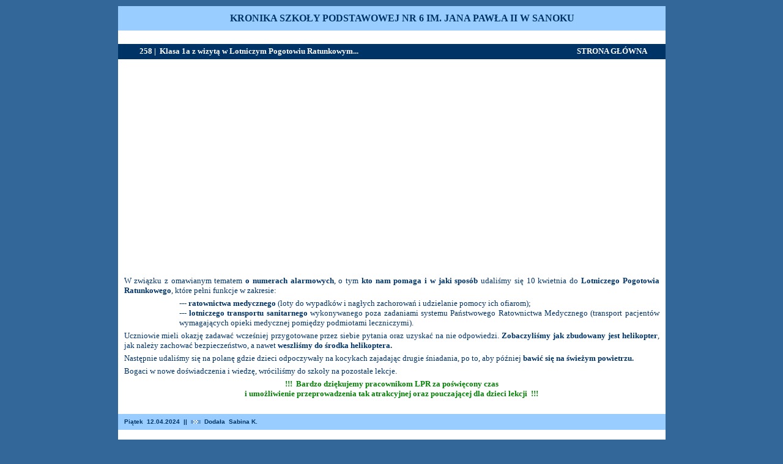

--- FILE ---
content_type: text/html; charset=ISO-8859-2
request_url: http://sp6.sanok.pl/kronika/2023-2024/258.htm
body_size: 2664
content:
<html>

<head>
<meta name="GENERATOR" content="Microsoft FrontPage 5.0">
<meta name="ProgId" content="FrontPage.Editor.Document">
<meta http-equiv="Content-Type" content="text/html; charset=iso-8859-2">
<title>GALERIA Szkoły Podstawowej nr 6 im. Jana Pawła II w Sanoku</title>

 <meta name="keywords" content="szóstka sanok, sp6sanok, sp6, sanok, podstawowa" />
 
<meta name="description" content="szóstka sanok, sp6sanok,sp6, sanok, podstawowa" />

 <meta name="classification" content="global,all" />
 <meta name="robots" content="noindex,follow" />
 <meta name="revisit-after" content="2 days" />

<link REL="stylesheet" HREF="../../b/1.css" TYPE="text/css">
<style>
<!--
span.apple-style-span
	{}
span.apple-converted-space
	{}
h1
	{margin-top:12.0pt;
	margin-right:0cm;
	margin-bottom:3.0pt;
	margin-left:0cm;
	page-break-after:avoid;
	font-size:16.0pt;
	font-family:"Cambria","serif";
	}
 li.MsoNormal
	{mso-style-parent:"";
	margin-bottom:.0001pt;
	font-size:11.0pt;
	font-family:"Calibri","sans-serif";
	margin-left:0cm; margin-right:0cm; margin-top:0cm}
 div.Section1 { }h3
	{margin-right:0cm;
	margin-left:0cm;
	font-size:13.5pt;
	font-family:"Times New Roman"}
table.MsoTableGrid
	{border:1.0pt solid windowtext;
	font-size:10.0pt;
	font-family:"Times New Roman";
	}
span.googqs-tidbitgoogqs-tidbit-0
	{}
span.googqs-tidbitgoogqs-tidbit-1
	{}
 table.MsoNormalTable
	{mso-style-parent:"";
	font-size:10.0pt;
	font-family:"Times New Roman","serif"}
span.fulltext
	{}
h2
	{margin-top:10.0pt;
	margin-right:0cm;
	margin-bottom:6.0pt;
	margin-left:0cm;
	text-indent:0cm;
	page-break-after:avoid;
	tab-stops:list 0cm;
	font-size:18.0pt;
	font-family:"Liberation Serif","serif";
	}
span.d2edcug0
	{}
span.MsoHyperlink
	{mso-style-parent:"";
	color:navy;
	text-decoration:underline;
	text-underline:single}
span.has-inline-color
	{}
-->
</style>
</head>

<body topmargin="10" leftmargin="0" bgcolor="#336699">
              <div align="center">
              <center>
              <table border="0" cellpadding="0" cellspacing="0" style="border-collapse: collapse" bordercolor="#111111" width="895" id="AutoNumber6">
                <tr>
                  <td align="center" height="40" colspan="2" width="900" bgcolor="#99ccff" valign="middle">
                  <p style="margin-left: 35; margin-top: 0; margin-bottom: 0">
                  <b><font face="Verdana" color="#003366">KRONIKA SZKOŁY 
                  PODSTAWOWEJ NR 6 IM. JANA PAWŁA II W SANOKU</font></b></td>
                </tr>
                <tr>
                  <td align="center" colspan="2" width="895" bgcolor="#FFFFFF" height="22">
                  &nbsp;</td>
                </tr>
                <tr>
                  <td align="center" height="25" width="725" bgcolor="#003366">
                  <p align="left" style="margin-left: 35; margin-top: 0; margin-bottom: 0">
                  <span lang="pl"><b>
                  <font face="Verdana" size="2" color="#FFFFFF">258</font></b></span><b><font face="Verdana" size="2" color="#FFFFFF"><span lang="pl">
                  </span></font><font face="Tahoma" size="2" color="#FFFFFF">
                  |&nbsp; Klasa 1a z wizytą w Lotniczym Pogotowiu Ratunkowym...</font></b></td>
                  <td align="center" height="25" width="175" bgcolor="#003366">
                  <b><font face="Tahoma" size="2">
                  <a class="b" href="http://sp6.sanok.pl/b/strona.php?dir=../b&id=strona">STRONA 
                  GŁÓWNA</a></font></b></td>
                </tr>
                <tr>
                  <td align="center" height="350" colspan="2" width="895" bgcolor="#FFFFFF" valign="top">

                  <p style="margin-top: 7">


<iframe width="560" height="315" src="https://www.youtube.com/embed/e4jBPGJKogI?si=U50f8I4YYX71lVmp" title="YouTube video player" frameborder="0" allow="accelerometer; autoplay; clipboard-write; encrypted-media; gyroscope; picture-in-picture; web-share" referrerpolicy="strict-origin-when-cross-origin" allowfullscreen></iframe>

</td>
                </tr>
                <tr>
                  <td align="center" colspan="2" width="895" bgcolor="#FFFFFF" valign="top">
                  <p style="margin: 5 10" align="justify">
                  <font color="#003366">
                  <span style="font-size:10.0pt;font-family:&quot;Tahoma&quot;,&quot;sans-serif&quot;">
                  W związku z omawianym tematem <b>o numerach alarmowych</b>, o 
                  tym <b>kto nam pomaga i w jaki sposób</b> udaliśmy się 10 
                  kwietnia do <b>Lotniczego Pogotowia Ratunkowego</b>, które 
                  pełni funkcje w zakresie: </span></font></p>
                  <p style="margin-left:100; margin-right:10; margin-top:5; margin-bottom:5" align="justify">
                  <font color="#003366">
                  <span style="font-size:10.0pt;font-family:&quot;Tahoma&quot;,&quot;sans-serif&quot;">
                  --- <b>ratownictwa medycznego</b> (loty do wypadków i nagłych 
                  zachorowań i udzielanie pomocy ich ofiarom);<br>
                  --- <b>lotniczego transportu sanitarnego</b> wykonywanego poza 
                  zadaniami systemu Państwowego Ratownictwa Medycznego 
                  (transport pacjentów wymagających opieki medycznej pomiędzy 
                  podmiotami leczniczymi).</span></font></p>
                  <p style="margin: 5 10" align="justify">
                  <font color="#003366">
                  <span style="font-size:10.0pt;font-family:&quot;Tahoma&quot;,&quot;sans-serif&quot;">
                  Uczniowie mieli okazję zadawać wcześniej przygotowane przez 
                  siebie pytania oraz uzyskać na nie odpowiedzi. <b>Zobaczyliśmy 
                  jak zbudowany jest helikopter</b>, jak należy zachować 
                  bezpieczeństwo, a nawet <b>weszliśmy do środka helikoptera.
                  </b> </span></font></p>
                  <p style="margin: 5 10" align="justify">
                  <font color="#003366">
                  <span style="font-size:10.0pt;font-family:&quot;Tahoma&quot;,&quot;sans-serif&quot;">
                  Następnie udaliśmy się na polanę gdzie dzieci odpoczywały na 
                  kocykach zajadając drugie śniadania, po to, aby później <b>
                  bawić się na świeżym powietrzu.</b></span></font></p>
                  <p style="margin: 5 10" align="justify">
                  <font color="#003366">
                  <span style="font-size:10.0pt;font-family:&quot;Tahoma&quot;,&quot;sans-serif&quot;">
                  Bogaci w nowe doświadczenia i wiedzę, wróciliśmy do szkoły na 
                  pozostałe lekcje.</span></font></p>
                  <p style="margin: 5 10">
                  <font color="#008000">
                  <span style="font-size:10.0pt;font-family:&quot;Tahoma&quot;,&quot;sans-serif&quot;; font-weight:700">
                  !!!&nbsp; Bardzo dziękujemy pracownikom LPR za poświęcony czas
                  <br>
                  i umożliwienie przeprowadzenia tak atrakcyjnej oraz 
                  pouczającej dla dzieci lekcji</span><span style="font-size:10.0pt;font-family:&quot;Tahoma&quot;,&quot;sans-serif&quot;; font-weight:700">&nbsp; 
                  !!!</span></font></p>
                  <p style="margin: 5 10" dir="ltr">
                  <font size="2" color="#003366">
                  <span style="font-family: Tahoma,sans-serif">&nbsp; </span>
                  </font></p>
                  </td>
                </tr>
                <tr>
                  <td align="center" height="26" colspan="2" width="895" bgcolor="#99ccff" valign="middle">
                  <p style="margin:5 10; " align="justify" dir="ltr">
      <b><font face="Arial" size="1" color="#003366">Piątek</font></b><font face="Arial" size="1"><b><font color="#003366">&nbsp; 
      12.04.2024&nbsp; </font></b> </font><b>
      <font size="1" face="Arial" color="#003366">
      ||&nbsp; </font> 
        <font color="#003366"> 
        <img border="0" src="../../b/bb.gif" width="16" height="6"><font size="1" face="Arial">&nbsp; 
                  <span lang="pl">Dodała&nbsp; Sabina K.</span></font></font></b></td>
                </tr>
                <tr>
                  <td align="center" height="50" colspan="2" width="895" valign="top" bgcolor="#FFFFFF">
                  <p style="margin:5 10; " align="justify">
                  <b><font color="#FF0000" face="Tahoma">
                  &nbsp;</font></b></td>
                </tr>
                </table>
              </center>
            </div>


</body>

</html>

--- FILE ---
content_type: text/css
request_url: http://sp6.sanok.pl/b/1.css
body_size: 314
content:
A {  color: white; text-decoration: none; }
A:hover {  color: #003366; text-decoration: none }

.b {  color: white; text-decoration: none; }
.b:hover {  color: #99ccff; text-decoration: underline;   }

.c {  color: #003366; text-decoration: none; }
.c:hover {  color: #3399cc; text-decoration: underline;   }

.d {  color: #666666; text-decoration: none; }
.d:hover {  color: #3399cc; text-decoration: underline;   }

.a2 {  color: red; text-decoration: none; }
.a2:hover {  color: #6699cc; text-decoration: underline;   }

.a3 {  color: #003366; text-decoration: none; }
.a3:hover {  color: #6699cc; text-decoration: underline;   }

.a4 {  color: #99ccff; text-decoration: none; }
.a4:hover {  color: white; text-decoration: underline;   }

.a5 {  color: #003366; text-decoration: none; }
.a5:hover {  color: white; text-decoration: none   }

.a6 {  color: #003366; text-decoration: none; }
.a6:hover {  color: white; text-decoration: none   }

.a7 {  color: #999999; text-decoration: none; }
.a7:hover {  color: white; text-decoration: underline;   }

.news {  color: #003366; text-decoration: none; }
.news:hover {  color: #6699cc; text-decoration: underline;   }

.news2 {  color: red; text-decoration: none; }
.news2:hover {  color: #003366; text-decoration: underline;   }

BODY{
SCROLLBAR-FACE-COLOR: #666633;
SCROLLBAR-HIGHLIGHT-COLOR: #CC9933;
SCROLLBAR-SHADOW-COLOR: #999966;
SCROLLBAR-3DLIGHT-COLOR: #CCCC99;
SCROLLBAR-ARROW-COLOR: #CCCC99;
SCROLLBAR-TRACK-COLOR: #999966;
}